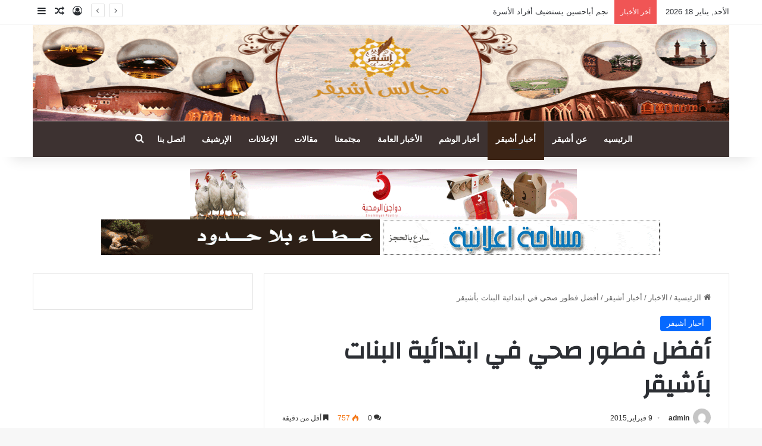

--- FILE ---
content_type: text/html; charset=UTF-8
request_url: https://www.ushayqer.com/?p=5319
body_size: 81188
content:
<!DOCTYPE html>
<html dir="rtl" lang="ar" class="" data-skin="light">
<head>
	<meta charset="UTF-8" />
	<link rel="profile" href="https://gmpg.org/xfn/11" />
	<title>أفضل فطور صحي في ابتدائية البنات بأشيقر &#8211; مجالس أشيقر</title>

<meta http-equiv='x-dns-prefetch-control' content='on'>
<link rel='dns-prefetch' href='//cdnjs.cloudflare.com' />
<link rel='dns-prefetch' href='//ajax.googleapis.com' />
<link rel='dns-prefetch' href='//fonts.googleapis.com' />
<link rel='dns-prefetch' href='//fonts.gstatic.com' />
<link rel='dns-prefetch' href='//s.gravatar.com' />
<link rel='dns-prefetch' href='//www.google-analytics.com' />
<link rel='preload' as='script' href='https://ajax.googleapis.com/ajax/libs/webfont/1/webfont.js'>
<meta name='robots' content='max-image-preview:large' />
<link rel="alternate" type="application/rss+xml" title="مجالس أشيقر &laquo; الخلاصة" href="https://www.ushayqer.com/?feed=rss2" />
<link rel="alternate" type="application/rss+xml" title="مجالس أشيقر &laquo; خلاصة التعليقات" href="https://www.ushayqer.com/?feed=comments-rss2" />
<link rel="alternate" type="application/rss+xml" title="مجالس أشيقر &laquo; أفضل فطور صحي في ابتدائية البنات بأشيقر خلاصة التعليقات" href="https://www.ushayqer.com/?feed=rss2&#038;p=5319" />

		<style type="text/css">
			:root{				
			--tie-preset-gradient-1: linear-gradient(135deg, rgba(6, 147, 227, 1) 0%, rgb(155, 81, 224) 100%);
			--tie-preset-gradient-2: linear-gradient(135deg, rgb(122, 220, 180) 0%, rgb(0, 208, 130) 100%);
			--tie-preset-gradient-3: linear-gradient(135deg, rgba(252, 185, 0, 1) 0%, rgba(255, 105, 0, 1) 100%);
			--tie-preset-gradient-4: linear-gradient(135deg, rgba(255, 105, 0, 1) 0%, rgb(207, 46, 46) 100%);
			--tie-preset-gradient-5: linear-gradient(135deg, rgb(238, 238, 238) 0%, rgb(169, 184, 195) 100%);
			--tie-preset-gradient-6: linear-gradient(135deg, rgb(74, 234, 220) 0%, rgb(151, 120, 209) 20%, rgb(207, 42, 186) 40%, rgb(238, 44, 130) 60%, rgb(251, 105, 98) 80%, rgb(254, 248, 76) 100%);
			--tie-preset-gradient-7: linear-gradient(135deg, rgb(255, 206, 236) 0%, rgb(152, 150, 240) 100%);
			--tie-preset-gradient-8: linear-gradient(135deg, rgb(254, 205, 165) 0%, rgb(254, 45, 45) 50%, rgb(107, 0, 62) 100%);
			--tie-preset-gradient-9: linear-gradient(135deg, rgb(255, 203, 112) 0%, rgb(199, 81, 192) 50%, rgb(65, 88, 208) 100%);
			--tie-preset-gradient-10: linear-gradient(135deg, rgb(255, 245, 203) 0%, rgb(182, 227, 212) 50%, rgb(51, 167, 181) 100%);
			--tie-preset-gradient-11: linear-gradient(135deg, rgb(202, 248, 128) 0%, rgb(113, 206, 126) 100%);
			--tie-preset-gradient-12: linear-gradient(135deg, rgb(2, 3, 129) 0%, rgb(40, 116, 252) 100%);
			--tie-preset-gradient-13: linear-gradient(135deg, #4D34FA, #ad34fa);
			--tie-preset-gradient-14: linear-gradient(135deg, #0057FF, #31B5FF);
			--tie-preset-gradient-15: linear-gradient(135deg, #FF007A, #FF81BD);
			--tie-preset-gradient-16: linear-gradient(135deg, #14111E, #4B4462);
			--tie-preset-gradient-17: linear-gradient(135deg, #F32758, #FFC581);

			
					--main-nav-background: #1f2024;
					--main-nav-secondry-background: rgba(0,0,0,0.2);
					--main-nav-primary-color: #0088ff;
					--main-nav-contrast-primary-color: #FFFFFF;
					--main-nav-text-color: #FFFFFF;
					--main-nav-secondry-text-color: rgba(225,255,255,0.5);
					--main-nav-main-border-color: rgba(255,255,255,0.07);
					--main-nav-secondry-border-color: rgba(255,255,255,0.04);
				
			}
		</style>
	<link rel="alternate" title="oEmbed (JSON)" type="application/json+oembed" href="https://www.ushayqer.com/index.php?rest_route=%2Foembed%2F1.0%2Fembed&#038;url=https%3A%2F%2Fwww.ushayqer.com%2F%3Fp%3D5319" />
<link rel="alternate" title="oEmbed (XML)" type="text/xml+oembed" href="https://www.ushayqer.com/index.php?rest_route=%2Foembed%2F1.0%2Fembed&#038;url=https%3A%2F%2Fwww.ushayqer.com%2F%3Fp%3D5319&#038;format=xml" />
<meta name="viewport" content="width=device-width, initial-scale=1.0" /><style id='wp-img-auto-sizes-contain-inline-css' type='text/css'>
img:is([sizes=auto i],[sizes^="auto," i]){contain-intrinsic-size:3000px 1500px}
/*# sourceURL=wp-img-auto-sizes-contain-inline-css */
</style>
<style id='wp-emoji-styles-inline-css' type='text/css'>

	img.wp-smiley, img.emoji {
		display: inline !important;
		border: none !important;
		box-shadow: none !important;
		height: 1em !important;
		width: 1em !important;
		margin: 0 0.07em !important;
		vertical-align: -0.1em !important;
		background: none !important;
		padding: 0 !important;
	}
/*# sourceURL=wp-emoji-styles-inline-css */
</style>
<link rel='stylesheet' id='taqyeem-buttons-style-css' href='https://www.ushayqer.com/wp-content/plugins/taqyeem-buttons/assets/style.css?ver=6.9' type='text/css' media='all' />
<link rel='stylesheet' id='wmvp-style-videos-list-css' href='https://www.ushayqer.com/wp-content/plugins/wm-video-playlists/assets/css/style.css?ver=1.0.2' type='text/css' media='all' />
<link rel='stylesheet' id='tie-css-base-css' href='https://www.ushayqer.com/wp-content/themes/jannah/assets/css/base.min.css?ver=7.6.2' type='text/css' media='all' />
<link rel='stylesheet' id='tie-css-styles-css' href='https://www.ushayqer.com/wp-content/themes/jannah/assets/css/style.min.css?ver=7.6.2' type='text/css' media='all' />
<link rel='stylesheet' id='tie-css-widgets-css' href='https://www.ushayqer.com/wp-content/themes/jannah/assets/css/widgets.min.css?ver=7.6.2' type='text/css' media='all' />
<link rel='stylesheet' id='tie-css-helpers-css' href='https://www.ushayqer.com/wp-content/themes/jannah/assets/css/helpers.min.css?ver=7.6.2' type='text/css' media='all' />
<link rel='stylesheet' id='tie-fontawesome5-css' href='https://www.ushayqer.com/wp-content/themes/jannah/assets/css/fontawesome.css?ver=7.6.2' type='text/css' media='all' />
<link rel='stylesheet' id='tie-css-ilightbox-css' href='https://www.ushayqer.com/wp-content/themes/jannah/assets/ilightbox/dark-skin/skin.css?ver=7.6.2' type='text/css' media='all' />
<link rel='stylesheet' id='tie-css-shortcodes-css' href='https://www.ushayqer.com/wp-content/themes/jannah/assets/css/plugins/shortcodes.min.css?ver=7.6.2' type='text/css' media='all' />
<link rel='stylesheet' id='tie-css-single-css' href='https://www.ushayqer.com/wp-content/themes/jannah/assets/css/single.min.css?ver=7.6.2' type='text/css' media='all' />
<link rel='stylesheet' id='tie-css-print-css' href='https://www.ushayqer.com/wp-content/themes/jannah/assets/css/print.css?ver=7.6.2' type='text/css' media='print' />
<link rel='stylesheet' id='taqyeem-styles-css' href='https://www.ushayqer.com/wp-content/themes/jannah/assets/css/plugins/taqyeem.min.css?ver=7.6.2' type='text/css' media='all' />
<link rel='stylesheet' id='tie-theme-rtl-css-css' href='https://www.ushayqer.com/wp-content/themes/jannah/rtl.css?ver=6.9' type='text/css' media='all' />
<link rel='stylesheet' id='tie-theme-child-css-css' href='https://www.ushayqer.com/wp-content/themes/jannah-child/style.css?ver=6.9' type='text/css' media='all' />
<style id='tie-theme-child-css-inline-css' type='text/css'>
.wf-active .logo-text,.wf-active h1,.wf-active h2,.wf-active h3,.wf-active h4,.wf-active h5,.wf-active h6,.wf-active .the-subtitle{font-family: 'Changa';}#tie-wrapper .mag-box.big-post-left-box li:not(:first-child) .post-title,#tie-wrapper .mag-box.big-post-top-box li:not(:first-child) .post-title,#tie-wrapper .mag-box.half-box li:not(:first-child) .post-title,#tie-wrapper .mag-box.big-thumb-left-box li:not(:first-child) .post-title,#tie-wrapper .mag-box.scrolling-box .slide .post-title,#tie-wrapper .mag-box.miscellaneous-box li:not(:first-child) .post-title{font-weight: 500;}#header-notification-bar{background: var( --tie-preset-gradient-13 );}#header-notification-bar{--tie-buttons-color: #FFFFFF;--tie-buttons-border-color: #FFFFFF;--tie-buttons-hover-color: #e1e1e1;--tie-buttons-hover-text: #000000;}#header-notification-bar{--tie-buttons-text: #000000;}#main-nav .main-menu-wrapper,#main-nav .menu-sub-content,#main-nav .comp-sub-menu,#main-nav ul.cats-vertical li a.is-active,#main-nav ul.cats-vertical li a:hover,#autocomplete-suggestions.search-in-main-nav{background-color: #3d3231;}#main-nav{border-width: 0;}#theme-header #main-nav:not(.fixed-nav){bottom: 0;}#main-nav .icon-basecloud-bg:after{color: #3d3231;}#autocomplete-suggestions.search-in-main-nav{border-color: rgba(255,255,255,0.07);}.main-nav-boxed #main-nav .main-menu-wrapper{border-width: 0;}.main-nav,.search-in-main-nav{--main-nav-primary-color: #3c2415;--tie-buttons-color: #3c2415;--tie-buttons-border-color: #3c2415;--tie-buttons-text: #FFFFFF;--tie-buttons-hover-color: #1e0600;}#main-nav .mega-links-head:after,#main-nav .cats-horizontal a.is-active,#main-nav .cats-horizontal a:hover,#main-nav .spinner > div{background-color: #3c2415;}#main-nav .menu ul li:hover > a,#main-nav .menu ul li.current-menu-item:not(.mega-link-column) > a,#main-nav .components a:hover,#main-nav .components > li:hover > a,#main-nav #search-submit:hover,#main-nav .cats-vertical a.is-active,#main-nav .cats-vertical a:hover,#main-nav .mega-menu .post-meta a:hover,#main-nav .mega-menu .post-box-title a:hover,#autocomplete-suggestions.search-in-main-nav a:hover,#main-nav .spinner-circle:after{color: #3c2415;}#main-nav .menu > li.tie-current-menu > a,#main-nav .menu > li:hover > a,.theme-header #main-nav .mega-menu .cats-horizontal a.is-active,.theme-header #main-nav .mega-menu .cats-horizontal a:hover{color: #FFFFFF;}#main-nav .menu > li.tie-current-menu > a:before,#main-nav .menu > li:hover > a:before{border-top-color: #FFFFFF;}a#go-to-top{background-color: #3c2415;}@media (max-width: 991px){.side-aside.normal-side{background: #3d3231;background: -webkit-linear-gradient(135deg,#3d3231,#3d3231 );background: -moz-linear-gradient(135deg,#3d3231,#3d3231 );background: -o-linear-gradient(135deg,#3d3231,#3d3231 );background: linear-gradient(135deg,#3d3231,#3d3231 );}}.tie-insta-header {margin-bottom: 15px;}.tie-insta-avatar a {width: 70px;height: 70px;display: block;position: relative;float: left;margin-right: 15px;margin-bottom: 15px;}.tie-insta-avatar a:before {content: "";position: absolute;width: calc(100% + 6px);height: calc(100% + 6px);left: -3px;top: -3px;border-radius: 50%;background: #d6249f;background: radial-gradient(circle at 30% 107%,#fdf497 0%,#fdf497 5%,#fd5949 45%,#d6249f 60%,#285AEB 90%);}.tie-insta-avatar a:after {position: absolute;content: "";width: calc(100% + 3px);height: calc(100% + 3px);left: -2px;top: -2px;border-radius: 50%;background: #fff;}.dark-skin .tie-insta-avatar a:after {background: #27292d;}.tie-insta-avatar img {border-radius: 50%;position: relative;z-index: 2;transition: all 0.25s;}.tie-insta-avatar img:hover {box-shadow: 0px 0px 15px 0 #6b54c6;}.tie-insta-info {font-size: 1.3em;font-weight: bold;margin-bottom: 5px;}
/*# sourceURL=tie-theme-child-css-inline-css */
</style>
<script type="text/javascript" src="https://www.ushayqer.com/wp-includes/js/jquery/jquery.min.js?ver=3.7.1" id="jquery-core-js"></script>
<script type="text/javascript" src="https://www.ushayqer.com/wp-includes/js/jquery/jquery-migrate.min.js?ver=3.4.1" id="jquery-migrate-js"></script>
<link rel="https://api.w.org/" href="https://www.ushayqer.com/index.php?rest_route=/" /><link rel="alternate" title="JSON" type="application/json" href="https://www.ushayqer.com/index.php?rest_route=/wp/v2/posts/5319" /><link rel="EditURI" type="application/rsd+xml" title="RSD" href="https://www.ushayqer.com/xmlrpc.php?rsd" />
<meta name="generator" content="WordPress 6.9" />
<link rel="canonical" href="https://www.ushayqer.com/?p=5319" />
<link rel='shortlink' href='https://www.ushayqer.com/?p=5319' />
<script type='text/javascript'>
/* <![CDATA[ */
var taqyeem = {"ajaxurl":"https://www.ushayqer.com/wp-admin/admin-ajax.php" , "your_rating":"تقييمك:"};
/* ]]> */
</script>

<style>html:not(.dark-skin) .light-skin{--wmvp-playlist-head-bg: var(--brand-color);--wmvp-playlist-head-color: var(--bright-color);--wmvp-current-video-bg: #f2f4f5;--wmvp-current-video-color: #000;--wmvp-playlist-bg: #fff;--wmvp-playlist-color: #000;--wmvp-playlist-outer-border: 1px solid rgba(0,0,0,0.07);--wmvp-playlist-inner-border-color: rgba(0,0,0,0.07);}</style><style>.dark-skin{--wmvp-playlist-head-bg: #131416;--wmvp-playlist-head-color: #fff;--wmvp-current-video-bg: #24262a;--wmvp-current-video-color: #fff;--wmvp-playlist-bg: #1a1b1f;--wmvp-playlist-color: #fff;--wmvp-playlist-outer-border: 1px solid rgba(0,0,0,0.07);--wmvp-playlist-inner-border-color: rgba(255,255,255,0.05);}</style><meta http-equiv="X-UA-Compatible" content="IE=edge">
<link rel="icon" href="https://www.ushayqer.com/wp-content/uploads/2023/04/cropped-1_17-1-32x32.png" sizes="32x32" />
<link rel="icon" href="https://www.ushayqer.com/wp-content/uploads/2023/04/cropped-1_17-1-192x192.png" sizes="192x192" />
<link rel="apple-touch-icon" href="https://www.ushayqer.com/wp-content/uploads/2023/04/cropped-1_17-1-180x180.png" />
<meta name="msapplication-TileImage" content="https://www.ushayqer.com/wp-content/uploads/2023/04/cropped-1_17-1-270x270.png" />
<style id='global-styles-inline-css' type='text/css'>
:root{--wp--preset--aspect-ratio--square: 1;--wp--preset--aspect-ratio--4-3: 4/3;--wp--preset--aspect-ratio--3-4: 3/4;--wp--preset--aspect-ratio--3-2: 3/2;--wp--preset--aspect-ratio--2-3: 2/3;--wp--preset--aspect-ratio--16-9: 16/9;--wp--preset--aspect-ratio--9-16: 9/16;--wp--preset--color--black: #000000;--wp--preset--color--cyan-bluish-gray: #abb8c3;--wp--preset--color--white: #ffffff;--wp--preset--color--pale-pink: #f78da7;--wp--preset--color--vivid-red: #cf2e2e;--wp--preset--color--luminous-vivid-orange: #ff6900;--wp--preset--color--luminous-vivid-amber: #fcb900;--wp--preset--color--light-green-cyan: #7bdcb5;--wp--preset--color--vivid-green-cyan: #00d084;--wp--preset--color--pale-cyan-blue: #8ed1fc;--wp--preset--color--vivid-cyan-blue: #0693e3;--wp--preset--color--vivid-purple: #9b51e0;--wp--preset--color--global-color: #0088ff;--wp--preset--gradient--vivid-cyan-blue-to-vivid-purple: linear-gradient(135deg,rgb(6,147,227) 0%,rgb(155,81,224) 100%);--wp--preset--gradient--light-green-cyan-to-vivid-green-cyan: linear-gradient(135deg,rgb(122,220,180) 0%,rgb(0,208,130) 100%);--wp--preset--gradient--luminous-vivid-amber-to-luminous-vivid-orange: linear-gradient(135deg,rgb(252,185,0) 0%,rgb(255,105,0) 100%);--wp--preset--gradient--luminous-vivid-orange-to-vivid-red: linear-gradient(135deg,rgb(255,105,0) 0%,rgb(207,46,46) 100%);--wp--preset--gradient--very-light-gray-to-cyan-bluish-gray: linear-gradient(135deg,rgb(238,238,238) 0%,rgb(169,184,195) 100%);--wp--preset--gradient--cool-to-warm-spectrum: linear-gradient(135deg,rgb(74,234,220) 0%,rgb(151,120,209) 20%,rgb(207,42,186) 40%,rgb(238,44,130) 60%,rgb(251,105,98) 80%,rgb(254,248,76) 100%);--wp--preset--gradient--blush-light-purple: linear-gradient(135deg,rgb(255,206,236) 0%,rgb(152,150,240) 100%);--wp--preset--gradient--blush-bordeaux: linear-gradient(135deg,rgb(254,205,165) 0%,rgb(254,45,45) 50%,rgb(107,0,62) 100%);--wp--preset--gradient--luminous-dusk: linear-gradient(135deg,rgb(255,203,112) 0%,rgb(199,81,192) 50%,rgb(65,88,208) 100%);--wp--preset--gradient--pale-ocean: linear-gradient(135deg,rgb(255,245,203) 0%,rgb(182,227,212) 50%,rgb(51,167,181) 100%);--wp--preset--gradient--electric-grass: linear-gradient(135deg,rgb(202,248,128) 0%,rgb(113,206,126) 100%);--wp--preset--gradient--midnight: linear-gradient(135deg,rgb(2,3,129) 0%,rgb(40,116,252) 100%);--wp--preset--font-size--small: 13px;--wp--preset--font-size--medium: 20px;--wp--preset--font-size--large: 36px;--wp--preset--font-size--x-large: 42px;--wp--preset--spacing--20: 0.44rem;--wp--preset--spacing--30: 0.67rem;--wp--preset--spacing--40: 1rem;--wp--preset--spacing--50: 1.5rem;--wp--preset--spacing--60: 2.25rem;--wp--preset--spacing--70: 3.38rem;--wp--preset--spacing--80: 5.06rem;--wp--preset--shadow--natural: 6px 6px 9px rgba(0, 0, 0, 0.2);--wp--preset--shadow--deep: 12px 12px 50px rgba(0, 0, 0, 0.4);--wp--preset--shadow--sharp: 6px 6px 0px rgba(0, 0, 0, 0.2);--wp--preset--shadow--outlined: 6px 6px 0px -3px rgb(255, 255, 255), 6px 6px rgb(0, 0, 0);--wp--preset--shadow--crisp: 6px 6px 0px rgb(0, 0, 0);}:where(.is-layout-flex){gap: 0.5em;}:where(.is-layout-grid){gap: 0.5em;}body .is-layout-flex{display: flex;}.is-layout-flex{flex-wrap: wrap;align-items: center;}.is-layout-flex > :is(*, div){margin: 0;}body .is-layout-grid{display: grid;}.is-layout-grid > :is(*, div){margin: 0;}:where(.wp-block-columns.is-layout-flex){gap: 2em;}:where(.wp-block-columns.is-layout-grid){gap: 2em;}:where(.wp-block-post-template.is-layout-flex){gap: 1.25em;}:where(.wp-block-post-template.is-layout-grid){gap: 1.25em;}.has-black-color{color: var(--wp--preset--color--black) !important;}.has-cyan-bluish-gray-color{color: var(--wp--preset--color--cyan-bluish-gray) !important;}.has-white-color{color: var(--wp--preset--color--white) !important;}.has-pale-pink-color{color: var(--wp--preset--color--pale-pink) !important;}.has-vivid-red-color{color: var(--wp--preset--color--vivid-red) !important;}.has-luminous-vivid-orange-color{color: var(--wp--preset--color--luminous-vivid-orange) !important;}.has-luminous-vivid-amber-color{color: var(--wp--preset--color--luminous-vivid-amber) !important;}.has-light-green-cyan-color{color: var(--wp--preset--color--light-green-cyan) !important;}.has-vivid-green-cyan-color{color: var(--wp--preset--color--vivid-green-cyan) !important;}.has-pale-cyan-blue-color{color: var(--wp--preset--color--pale-cyan-blue) !important;}.has-vivid-cyan-blue-color{color: var(--wp--preset--color--vivid-cyan-blue) !important;}.has-vivid-purple-color{color: var(--wp--preset--color--vivid-purple) !important;}.has-black-background-color{background-color: var(--wp--preset--color--black) !important;}.has-cyan-bluish-gray-background-color{background-color: var(--wp--preset--color--cyan-bluish-gray) !important;}.has-white-background-color{background-color: var(--wp--preset--color--white) !important;}.has-pale-pink-background-color{background-color: var(--wp--preset--color--pale-pink) !important;}.has-vivid-red-background-color{background-color: var(--wp--preset--color--vivid-red) !important;}.has-luminous-vivid-orange-background-color{background-color: var(--wp--preset--color--luminous-vivid-orange) !important;}.has-luminous-vivid-amber-background-color{background-color: var(--wp--preset--color--luminous-vivid-amber) !important;}.has-light-green-cyan-background-color{background-color: var(--wp--preset--color--light-green-cyan) !important;}.has-vivid-green-cyan-background-color{background-color: var(--wp--preset--color--vivid-green-cyan) !important;}.has-pale-cyan-blue-background-color{background-color: var(--wp--preset--color--pale-cyan-blue) !important;}.has-vivid-cyan-blue-background-color{background-color: var(--wp--preset--color--vivid-cyan-blue) !important;}.has-vivid-purple-background-color{background-color: var(--wp--preset--color--vivid-purple) !important;}.has-black-border-color{border-color: var(--wp--preset--color--black) !important;}.has-cyan-bluish-gray-border-color{border-color: var(--wp--preset--color--cyan-bluish-gray) !important;}.has-white-border-color{border-color: var(--wp--preset--color--white) !important;}.has-pale-pink-border-color{border-color: var(--wp--preset--color--pale-pink) !important;}.has-vivid-red-border-color{border-color: var(--wp--preset--color--vivid-red) !important;}.has-luminous-vivid-orange-border-color{border-color: var(--wp--preset--color--luminous-vivid-orange) !important;}.has-luminous-vivid-amber-border-color{border-color: var(--wp--preset--color--luminous-vivid-amber) !important;}.has-light-green-cyan-border-color{border-color: var(--wp--preset--color--light-green-cyan) !important;}.has-vivid-green-cyan-border-color{border-color: var(--wp--preset--color--vivid-green-cyan) !important;}.has-pale-cyan-blue-border-color{border-color: var(--wp--preset--color--pale-cyan-blue) !important;}.has-vivid-cyan-blue-border-color{border-color: var(--wp--preset--color--vivid-cyan-blue) !important;}.has-vivid-purple-border-color{border-color: var(--wp--preset--color--vivid-purple) !important;}.has-vivid-cyan-blue-to-vivid-purple-gradient-background{background: var(--wp--preset--gradient--vivid-cyan-blue-to-vivid-purple) !important;}.has-light-green-cyan-to-vivid-green-cyan-gradient-background{background: var(--wp--preset--gradient--light-green-cyan-to-vivid-green-cyan) !important;}.has-luminous-vivid-amber-to-luminous-vivid-orange-gradient-background{background: var(--wp--preset--gradient--luminous-vivid-amber-to-luminous-vivid-orange) !important;}.has-luminous-vivid-orange-to-vivid-red-gradient-background{background: var(--wp--preset--gradient--luminous-vivid-orange-to-vivid-red) !important;}.has-very-light-gray-to-cyan-bluish-gray-gradient-background{background: var(--wp--preset--gradient--very-light-gray-to-cyan-bluish-gray) !important;}.has-cool-to-warm-spectrum-gradient-background{background: var(--wp--preset--gradient--cool-to-warm-spectrum) !important;}.has-blush-light-purple-gradient-background{background: var(--wp--preset--gradient--blush-light-purple) !important;}.has-blush-bordeaux-gradient-background{background: var(--wp--preset--gradient--blush-bordeaux) !important;}.has-luminous-dusk-gradient-background{background: var(--wp--preset--gradient--luminous-dusk) !important;}.has-pale-ocean-gradient-background{background: var(--wp--preset--gradient--pale-ocean) !important;}.has-electric-grass-gradient-background{background: var(--wp--preset--gradient--electric-grass) !important;}.has-midnight-gradient-background{background: var(--wp--preset--gradient--midnight) !important;}.has-small-font-size{font-size: var(--wp--preset--font-size--small) !important;}.has-medium-font-size{font-size: var(--wp--preset--font-size--medium) !important;}.has-large-font-size{font-size: var(--wp--preset--font-size--large) !important;}.has-x-large-font-size{font-size: var(--wp--preset--font-size--x-large) !important;}
/*# sourceURL=global-styles-inline-css */
</style>
</head>

<body id="tie-body" class="rtl wp-singular post-template-default single single-post postid-5319 single-format-standard wp-theme-jannah wp-child-theme-jannah-child tie-no-js wrapper-has-shadow block-head-4 block-head-5 magazine1 is-thumb-overlay-disabled is-desktop is-header-layout-2 has-header-below-ad sidebar-left has-sidebar post-layout-1 narrow-title-narrow-media has-mobile-share">



<div class="background-overlay">

	<div id="tie-container" class="site tie-container">

		
		<div id="tie-wrapper">
			
<header id="theme-header" class="theme-header header-layout-2 main-nav-dark main-nav-default-dark main-nav-below main-nav-boxed no-stream-item top-nav-active top-nav-light top-nav-default-light top-nav-above has-shadow has-full-width-logo mobile-components-row mobile-header-default">
	
<nav id="top-nav"  class="has-date-breaking-components top-nav header-nav has-breaking-news" aria-label="الشريط العلوي">
	<div class="container">
		<div class="topbar-wrapper">

			
					<div class="topbar-today-date">
						الأحد, يناير 18 2026					</div>
					
			<div class="tie-alignleft">
				
<div class="breaking controls-is-active">

	<span class="breaking-title">
		<span class="tie-icon-bolt breaking-icon" aria-hidden="true"></span>
		<span class="breaking-title-text">آخر الأخبار</span>
	</span>

	<ul id="breaking-news-in-header" class="breaking-news" data-type="reveal" data-arrows="true">

		
							<li class="news-item">
								<a href="https://www.ushayqer.com/?p=39230">نجم أباحسين يستضيف أفراد الأسرة</a>
							</li>

							
							<li class="news-item">
								<a href="https://www.ushayqer.com/?p=39165">بنسخته الحادي عشر . ربيع أشيقر ينطلق بحضور رئيس المركز والرعاة والأعيان وأهالي أشيقر</a>
							</li>

							
							<li class="news-item">
								<a href="https://www.ushayqer.com/?p=39146">ربيع أشيقر والاقبال الكبير من المشاركين</a>
							</li>

							
							<li class="news-item">
								<a href="https://www.ushayqer.com/?p=39124">أسرة آل عبداللطيف تعقد لقائها السنوي الرابع والعشرون</a>
							</li>

							
							<li class="news-item">
								<a href="https://www.ushayqer.com/?p=39089">جمعية التنمية تنفذ البرنامج البيئي الرابع عشر</a>
							</li>

							
							<li class="news-item">
								<a href="https://www.ushayqer.com/?p=39070">احتفال الروضة الأولى بأشيقر باليوم الوطني 95</a>
							</li>

							
							<li class="news-item">
								<a href="https://www.ushayqer.com/?p=38927">أشيقر تحتفل باليوم الوطني السعودي ال 95</a>
							</li>

							
							<li class="news-item">
								<a href="https://www.ushayqer.com/?p=38896">ابتدائية أشيقر تحتفل باليوم الوطني السعودي ال95</a>
							</li>

							
							<li class="news-item">
								<a href="https://www.ushayqer.com/?p=38879">جمعية أشيقر الخيرية تُوزع الكسوة والحقيبة المدرسية</a>
							</li>

							
							<li class="news-item">
								<a href="https://www.ushayqer.com/?p=38863">أسبوعي التمهيدي في الروضة الأولى بأشيقر للعام 1447</a>
							</li>

							
	</ul>
</div><!-- #breaking /-->
			</div><!-- .tie-alignleft /-->

			<div class="tie-alignright">
				<ul class="components">
	
		<li class=" popup-login-icon menu-item custom-menu-link">
			<a href="#" class="lgoin-btn tie-popup-trigger">
				<span class="tie-icon-author" aria-hidden="true"></span>
				<span class="screen-reader-text">تسجيل الدخول</span>			</a>
		</li>

				<li class="random-post-icon menu-item custom-menu-link">
		<a href="/?p=5319&#038;random-post=1" class="random-post" title="مقال عشوائي" rel="nofollow">
			<span class="tie-icon-random" aria-hidden="true"></span>
			<span class="screen-reader-text">مقال عشوائي</span>
		</a>
	</li>
		<li class="side-aside-nav-icon menu-item custom-menu-link">
		<a href="#">
			<span class="tie-icon-navicon" aria-hidden="true"></span>
			<span class="screen-reader-text">إضافة عمود جانبي</span>
		</a>
	</li>
	</ul><!-- Components -->			</div><!-- .tie-alignright /-->

		</div><!-- .topbar-wrapper /-->
	</div><!-- .container /-->
</nav><!-- #top-nav /-->

<div class="container header-container">
	<div class="tie-row logo-row">

		
		<div class="logo-wrapper">
			<div class="tie-col-md-4 logo-container clearfix">
				<div id="mobile-header-components-area_1" class="mobile-header-components"><ul class="components"><li class="mobile-component_menu custom-menu-link"><a href="#" id="mobile-menu-icon" class=""><span class="tie-mobile-menu-icon nav-icon is-layout-1"></span><span class="screen-reader-text">القائمة</span></a></li></ul></div>
		<div id="logo" class="image-logo" style="margin-top: 1px; margin-bottom: 1px;">

			
			<a title="مجالس أشيقر" href="https://www.ushayqer.com/">
				
				<picture class="tie-logo-default tie-logo-picture">
					<source class="tie-logo-source-default tie-logo-source" srcset="https://www.ushayqer.com/wp-content/uploads/2023/04/1_17-1.png" media="(max-width:991px)">
					<source class="tie-logo-source-default tie-logo-source" srcset="https://www.ushayqer.com/wp-content/uploads/2020/08/1_17-1.png">
					<img class="tie-logo-img-default tie-logo-img" src="https://www.ushayqer.com/wp-content/uploads/2020/08/1_17-1.png" alt="مجالس أشيقر" width="1500" height="207" />
				</picture>
						</a>

			
		</div><!-- #logo /-->

					</div><!-- .tie-col /-->
		</div><!-- .logo-wrapper /-->

		
	</div><!-- .tie-row /-->
</div><!-- .container /-->

<div class="main-nav-wrapper">
	<nav id="main-nav" data-skin="search-in-main-nav" class="main-nav header-nav live-search-parent menu-style-default menu-style-solid-bg"  aria-label="القائمة الرئيسية">
		<div class="container">

			<div class="main-menu-wrapper">

				
				<div id="menu-components-wrap">

					
					<div class="main-menu main-menu-wrap">
						<div id="main-nav-menu" class="main-menu header-menu"><ul id="menu-%d8%b5%d9%81%d8%ad%d8%a7%d8%aa-%d8%a7%d9%84%d9%85%d9%88%d9%82%d8%b9" class="menu"><li id="menu-item-490" class="home menu-item menu-item-type-custom menu-item-object-custom menu-item-490"><a href="http://www.ushayqer.com/index.php">الرئيسيه</a></li>
<li id="menu-item-483" class="menu-item menu-item-type-custom menu-item-object-custom menu-item-483"><a href="http://www.ushayqer.com/?page_id=35">عن أشيقر</a></li>
<li id="menu-item-481" class="menu-item menu-item-type-taxonomy menu-item-object-category current-post-ancestor current-menu-parent current-post-parent menu-item-481 tie-current-menu"><a href="https://www.ushayqer.com/?cat=3">أخبار أشيقر</a></li>
<li id="menu-item-10550" class="menu-item menu-item-type-taxonomy menu-item-object-category menu-item-10550"><a href="https://www.ushayqer.com/?cat=41">أخبار الوشم</a></li>
<li id="menu-item-482" class="menu-item menu-item-type-taxonomy menu-item-object-category menu-item-482"><a href="https://www.ushayqer.com/?cat=4">الأخبار العامة</a></li>
<li id="menu-item-29318" class="menu-item menu-item-type-taxonomy menu-item-object-category menu-item-29318"><a href="https://www.ushayqer.com/?cat=25">مجتمعنا</a></li>
<li id="menu-item-29284" class="menu-item menu-item-type-taxonomy menu-item-object-category menu-item-29284"><a href="https://www.ushayqer.com/?cat=31">مقالات</a></li>
<li id="menu-item-29214" class="menu-item menu-item-type-taxonomy menu-item-object-category menu-item-29214"><a href="https://www.ushayqer.com/?cat=58">الإعلانات</a></li>
<li id="menu-item-485" class="menu-item menu-item-type-custom menu-item-object-custom menu-item-485"><a href="http://www.ushayqer.com/vb">الإرشيف</a></li>
<li id="menu-item-491" class="menu-item menu-item-type-custom menu-item-object-custom menu-item-491"><a href="http://www.ushayqer.com/?page_id=28">اتصل بنا</a></li>
</ul></div>					</div><!-- .main-menu /-->

					<ul class="components">			<li class="search-compact-icon menu-item custom-menu-link">
				<a href="#" class="tie-search-trigger">
					<span class="tie-icon-search tie-search-icon" aria-hidden="true"></span>
					<span class="screen-reader-text">بحث عن</span>
				</a>
			</li>
			</ul><!-- Components -->
				</div><!-- #menu-components-wrap /-->
			</div><!-- .main-menu-wrapper /-->
		</div><!-- .container /-->

			</nav><!-- #main-nav /-->
</div><!-- .main-nav-wrapper /-->

</header>

<div class="stream-item stream-item-below-header"><div class="stream-item-size" style=""><p align="center">
<a target="_new" href="https://www.ushayqer.com#"><img src="https://www.ushayqer.com/wp-content/uploads/2020/08/ezgif.com-resize.gif" alt="إضغط هنا لتنتقل" style="opacity: 1;" width="650" height="85"></a>
&nbsp;</p>
<div class="bnrx">
<div class="container">
<div class="col-md-6">
<a href="https://www.ushayqer.com">
<img src="https://www.ushayqer.com/wp-content/uploads/2019/11/a3ln.gif" width="468" height="60" border="0" />&nbsp;</a><img src="https://www.ushayqer.com/wp-content/uploads/2020/08/ezgif-7-90a8d229bb16-1.gif" alt="إضغط هنا لتنتقل" width="468" height="60" />
</div></div></div></div></div><div id="content" class="site-content container"><div id="main-content-row" class="tie-row main-content-row">

<div class="main-content tie-col-md-8 tie-col-xs-12" role="main">

	
	<article id="the-post" class="container-wrapper post-content tie-standard">

		
<header class="entry-header-outer">

	<nav id="breadcrumb"><a href="https://www.ushayqer.com/"><span class="tie-icon-home" aria-hidden="true"></span> الرئيسية</a><em class="delimiter">/</em><a href="https://www.ushayqer.com/?cat=28">الاخبار</a><em class="delimiter">/</em><a href="https://www.ushayqer.com/?cat=3">أخبار أشيقر</a><em class="delimiter">/</em><span class="current">أفضل فطور صحي في ابتدائية البنات بأشيقر</span></nav><script type="application/ld+json">{"@context":"http:\/\/schema.org","@type":"BreadcrumbList","@id":"#Breadcrumb","itemListElement":[{"@type":"ListItem","position":1,"item":{"name":"\u0627\u0644\u0631\u0626\u064a\u0633\u064a\u0629","@id":"https:\/\/www.ushayqer.com\/"}},{"@type":"ListItem","position":2,"item":{"name":"\u0627\u0644\u0627\u062e\u0628\u0627\u0631","@id":"https:\/\/www.ushayqer.com\/?cat=28"}},{"@type":"ListItem","position":3,"item":{"name":"\u0623\u062e\u0628\u0627\u0631 \u0623\u0634\u064a\u0642\u0631","@id":"https:\/\/www.ushayqer.com\/?cat=3"}}]}</script>
	<div class="entry-header">

		<span class="post-cat-wrap"><a class="post-cat tie-cat-3" href="https://www.ushayqer.com/?cat=3">أخبار أشيقر</a></span>
		<h1 class="post-title entry-title">
			أفضل فطور صحي في ابتدائية البنات بأشيقر		</h1>

		<div class="single-post-meta post-meta clearfix"><span class="author-meta single-author with-avatars"><span class="meta-item meta-author-wrapper meta-author-1">
						<span class="meta-author-avatar">
							<a href="https://www.ushayqer.com/?author=1"><img alt='صورة admin' src='https://secure.gravatar.com/avatar/55690e2424d4cd2c2060eb8fe875799df72825eaf7a0aef2278d6fabaeff030b?s=140&#038;d=mm&#038;r=g' srcset='https://secure.gravatar.com/avatar/55690e2424d4cd2c2060eb8fe875799df72825eaf7a0aef2278d6fabaeff030b?s=280&#038;d=mm&#038;r=g 2x' class='avatar avatar-140 photo' height='140' width='140' decoding='async'/></a>
						</span>
					<span class="meta-author"><a href="https://www.ushayqer.com/?author=1" class="author-name tie-icon" title="admin">admin</a></span></span></span><span class="date meta-item tie-icon">9 فبراير,2015</span><div class="tie-alignright"><span class="meta-comment tie-icon meta-item fa-before">0</span><span class="meta-views meta-item warm"><span class="tie-icon-fire" aria-hidden="true"></span> 757 </span><span class="meta-reading-time meta-item"><span class="tie-icon-bookmark" aria-hidden="true"></span> أقل من دقيقة</span> </div></div><!-- .post-meta -->	</div><!-- .entry-header /-->

	
	
</header><!-- .entry-header-outer /-->


<div  class="featured-area"><div class="featured-area-inner"><figure class="single-featured-image"><img width="353" height="470" src="https://www.ushayqer.com/wp-content/uploads/2015/02/image11.jpg" class="attachment-jannah-image-post size-jannah-image-post wp-post-image" alt="" data-main-img="1" decoding="async" fetchpriority="high" srcset="https://www.ushayqer.com/wp-content/uploads/2015/02/image11.jpg 960w, https://www.ushayqer.com/wp-content/uploads/2015/02/image11-345x460.jpg 345w, https://www.ushayqer.com/wp-content/uploads/2015/02/image11-480x640.jpg 480w, https://www.ushayqer.com/wp-content/uploads/2015/02/image11-760x1013.jpg 760w, https://www.ushayqer.com/wp-content/uploads/2015/02/image11-590x786.jpg 590w, https://www.ushayqer.com/wp-content/uploads/2015/02/image11-185x246.jpg 185w" sizes="(max-width: 353px) 100vw, 353px" /></figure></div></div>
		<div class="entry-content entry clearfix">

			
			<p style="text-align: justify;">نظراً لتزايد تناول الوجبات السريعة، ورقائق البطاطس الجاهزة، وأنواع الحلويات الملونة، والتي تشكل خطراً على صحة أبنائنا وبناتنا فقد أعدت المعلمة منى السلامة بعد دخولها وحدة الوعي الصحي فطوراً صحياً لتلميذات الصف السادس، حيث استخدم التعلم التعاوني في درس النص الارشادي، وكونت مجموعات ليتم اختيار أفضل فطور صحي، وبعد التنسيق مع مديرة المدرسة فوزية الصالح ليتم ترشيح أفضل مجموعة، تم اختيار الكل لتميز كل واحدة على حده وبهذا انتهى بمكافئة الجميع على ذلك، وإليكم الصور.</p>
<p style="text-align: justify;">المنسقة الاعلامية/ أشواق العمر.</p>
<p style="text-align: justify;"><a href="http://www.ushayqer.com/wp-content/uploads/2015/02/image7.jpg"><img decoding="async" class="alignnone size-medium wp-image-5320" src="http://www.ushayqer.com/wp-content/uploads/2015/02/image7-480x640.jpg" alt="image" width="480" height="640" srcset="https://www.ushayqer.com/wp-content/uploads/2015/02/image7-480x640.jpg 480w, https://www.ushayqer.com/wp-content/uploads/2015/02/image7-345x460.jpg 345w, https://www.ushayqer.com/wp-content/uploads/2015/02/image7-760x1013.jpg 760w, https://www.ushayqer.com/wp-content/uploads/2015/02/image7-590x786.jpg 590w, https://www.ushayqer.com/wp-content/uploads/2015/02/image7-185x246.jpg 185w, https://www.ushayqer.com/wp-content/uploads/2015/02/image7.jpg 960w" sizes="(max-width: 480px) 100vw, 480px" /></a></p>
<p style="text-align: justify;"><a href="http://www.ushayqer.com/wp-content/uploads/2015/02/image8.jpg"><img loading="lazy" decoding="async" class="alignnone size-medium wp-image-5321" src="http://www.ushayqer.com/wp-content/uploads/2015/02/image8-480x640.jpg" alt="image" width="480" height="640" srcset="https://www.ushayqer.com/wp-content/uploads/2015/02/image8-480x640.jpg 480w, https://www.ushayqer.com/wp-content/uploads/2015/02/image8-345x460.jpg 345w, https://www.ushayqer.com/wp-content/uploads/2015/02/image8-760x1013.jpg 760w, https://www.ushayqer.com/wp-content/uploads/2015/02/image8-590x786.jpg 590w, https://www.ushayqer.com/wp-content/uploads/2015/02/image8-185x246.jpg 185w, https://www.ushayqer.com/wp-content/uploads/2015/02/image8.jpg 960w" sizes="auto, (max-width: 480px) 100vw, 480px" /></a></p>
<p style="text-align: justify;"><a href="http://www.ushayqer.com/wp-content/uploads/2015/02/image9.jpg"><img loading="lazy" decoding="async" class="alignnone size-medium wp-image-5322" src="http://www.ushayqer.com/wp-content/uploads/2015/02/image9-480x640.jpg" alt="image" width="480" height="640" srcset="https://www.ushayqer.com/wp-content/uploads/2015/02/image9-480x640.jpg 480w, https://www.ushayqer.com/wp-content/uploads/2015/02/image9-345x460.jpg 345w, https://www.ushayqer.com/wp-content/uploads/2015/02/image9-760x1013.jpg 760w, https://www.ushayqer.com/wp-content/uploads/2015/02/image9-590x786.jpg 590w, https://www.ushayqer.com/wp-content/uploads/2015/02/image9-185x246.jpg 185w, https://www.ushayqer.com/wp-content/uploads/2015/02/image9.jpg 960w" sizes="auto, (max-width: 480px) 100vw, 480px" /></a></p>
<p style="text-align: justify;"><a href="http://www.ushayqer.com/wp-content/uploads/2015/02/image10.jpg"><img loading="lazy" decoding="async" class="alignnone size-medium wp-image-5323" src="http://www.ushayqer.com/wp-content/uploads/2015/02/image10-480x640.jpg" alt="image" width="480" height="640" srcset="https://www.ushayqer.com/wp-content/uploads/2015/02/image10-480x640.jpg 480w, https://www.ushayqer.com/wp-content/uploads/2015/02/image10-345x460.jpg 345w, https://www.ushayqer.com/wp-content/uploads/2015/02/image10-760x1013.jpg 760w, https://www.ushayqer.com/wp-content/uploads/2015/02/image10-590x786.jpg 590w, https://www.ushayqer.com/wp-content/uploads/2015/02/image10-185x246.jpg 185w, https://www.ushayqer.com/wp-content/uploads/2015/02/image10.jpg 960w" sizes="auto, (max-width: 480px) 100vw, 480px" /></a></p>
<p style="text-align: justify;"><a href="http://www.ushayqer.com/wp-content/uploads/2015/02/image11.jpg"><img loading="lazy" decoding="async" class="alignnone size-medium wp-image-5324" src="http://www.ushayqer.com/wp-content/uploads/2015/02/image11-480x640.jpg" alt="image" width="480" height="640" srcset="https://www.ushayqer.com/wp-content/uploads/2015/02/image11-480x640.jpg 480w, https://www.ushayqer.com/wp-content/uploads/2015/02/image11-345x460.jpg 345w, https://www.ushayqer.com/wp-content/uploads/2015/02/image11-760x1013.jpg 760w, https://www.ushayqer.com/wp-content/uploads/2015/02/image11-590x786.jpg 590w, https://www.ushayqer.com/wp-content/uploads/2015/02/image11-185x246.jpg 185w, https://www.ushayqer.com/wp-content/uploads/2015/02/image11.jpg 960w" sizes="auto, (max-width: 480px) 100vw, 480px" /></a></p>
<p style="text-align: justify;"><a href="http://www.ushayqer.com/wp-content/uploads/2015/02/image12.jpg"><img loading="lazy" decoding="async" class="alignnone size-medium wp-image-5325" src="http://www.ushayqer.com/wp-content/uploads/2015/02/image12-480x572.jpg" alt="image" width="480" height="572" srcset="https://www.ushayqer.com/wp-content/uploads/2015/02/image12-480x572.jpg 480w, https://www.ushayqer.com/wp-content/uploads/2015/02/image12-385x460.jpg 385w, https://www.ushayqer.com/wp-content/uploads/2015/02/image12-590x703.jpg 590w, https://www.ushayqer.com/wp-content/uploads/2015/02/image12-185x220.jpg 185w, https://www.ushayqer.com/wp-content/uploads/2015/02/image12.jpg 640w" sizes="auto, (max-width: 480px) 100vw, 480px" /></a></p>
<p style="text-align: justify;"><a href="http://www.ushayqer.com/wp-content/uploads/2015/02/image13.jpg"><img loading="lazy" decoding="async" class="alignnone size-medium wp-image-5326" src="http://www.ushayqer.com/wp-content/uploads/2015/02/image13-480x640.jpg" alt="image" width="480" height="640" srcset="https://www.ushayqer.com/wp-content/uploads/2015/02/image13-480x640.jpg 480w, https://www.ushayqer.com/wp-content/uploads/2015/02/image13-345x460.jpg 345w, https://www.ushayqer.com/wp-content/uploads/2015/02/image13-760x1013.jpg 760w, https://www.ushayqer.com/wp-content/uploads/2015/02/image13-590x786.jpg 590w, https://www.ushayqer.com/wp-content/uploads/2015/02/image13-185x246.jpg 185w, https://www.ushayqer.com/wp-content/uploads/2015/02/image13.jpg 960w" sizes="auto, (max-width: 480px) 100vw, 480px" /></a></p>
<p style="text-align: justify;"><a href="http://www.ushayqer.com/wp-content/uploads/2015/02/image15.jpg"><img loading="lazy" decoding="async" class="alignnone size-medium wp-image-5328" src="http://www.ushayqer.com/wp-content/uploads/2015/02/image15-480x640.jpg" alt="image" width="480" height="640" srcset="https://www.ushayqer.com/wp-content/uploads/2015/02/image15-480x640.jpg 480w, https://www.ushayqer.com/wp-content/uploads/2015/02/image15-345x460.jpg 345w, https://www.ushayqer.com/wp-content/uploads/2015/02/image15-760x1013.jpg 760w, https://www.ushayqer.com/wp-content/uploads/2015/02/image15-590x786.jpg 590w, https://www.ushayqer.com/wp-content/uploads/2015/02/image15-185x246.jpg 185w, https://www.ushayqer.com/wp-content/uploads/2015/02/image15.jpg 960w" sizes="auto, (max-width: 480px) 100vw, 480px" /></a></p>

			
		</div><!-- .entry-content /-->

				<div id="post-extra-info">
			<div class="theiaStickySidebar">
				<div class="single-post-meta post-meta clearfix"><span class="author-meta single-author with-avatars"><span class="meta-item meta-author-wrapper meta-author-1">
						<span class="meta-author-avatar">
							<a href="https://www.ushayqer.com/?author=1"><img alt='صورة admin' src='https://secure.gravatar.com/avatar/55690e2424d4cd2c2060eb8fe875799df72825eaf7a0aef2278d6fabaeff030b?s=140&#038;d=mm&#038;r=g' srcset='https://secure.gravatar.com/avatar/55690e2424d4cd2c2060eb8fe875799df72825eaf7a0aef2278d6fabaeff030b?s=280&#038;d=mm&#038;r=g 2x' class='avatar avatar-140 photo' height='140' width='140' loading='lazy' decoding='async'/></a>
						</span>
					<span class="meta-author"><a href="https://www.ushayqer.com/?author=1" class="author-name tie-icon" title="admin">admin</a></span></span></span><span class="date meta-item tie-icon">9 فبراير,2015</span><div class="tie-alignright"><span class="meta-comment tie-icon meta-item fa-before">0</span><span class="meta-views meta-item warm"><span class="tie-icon-fire" aria-hidden="true"></span> 757 </span><span class="meta-reading-time meta-item"><span class="tie-icon-bookmark" aria-hidden="true"></span> أقل من دقيقة</span> </div></div><!-- .post-meta -->
			</div>
		</div>

		<div class="clearfix"></div>
		<script id="tie-schema-json" type="application/ld+json">{"@context":"http:\/\/schema.org","@type":"Article","dateCreated":"2015-02-09T00:16:44+03:00","datePublished":"2015-02-09T00:16:44+03:00","dateModified":"2015-02-09T10:57:41+03:00","headline":"\u0623\u0641\u0636\u0644 \u0641\u0637\u0648\u0631 \u0635\u062d\u064a \u0641\u064a \u0627\u0628\u062a\u062f\u0627\u0626\u064a\u0629 \u0627\u0644\u0628\u0646\u0627\u062a \u0628\u0623\u0634\u064a\u0642\u0631","name":"\u0623\u0641\u0636\u0644 \u0641\u0637\u0648\u0631 \u0635\u062d\u064a \u0641\u064a \u0627\u0628\u062a\u062f\u0627\u0626\u064a\u0629 \u0627\u0644\u0628\u0646\u0627\u062a \u0628\u0623\u0634\u064a\u0642\u0631","keywords":[],"url":"https:\/\/www.ushayqer.com\/?p=5319","description":"\u0646\u0638\u0631\u0627\u064b \u0644\u062a\u0632\u0627\u064a\u062f \u062a\u0646\u0627\u0648\u0644 \u0627\u0644\u0648\u062c\u0628\u0627\u062a \u0627\u0644\u0633\u0631\u064a\u0639\u0629\u060c \u0648\u0631\u0642\u0627\u0626\u0642 \u0627\u0644\u0628\u0637\u0627\u0637\u0633 \u0627\u0644\u062c\u0627\u0647\u0632\u0629\u060c \u0648\u0623\u0646\u0648\u0627\u0639 \u0627\u0644\u062d\u0644\u0648\u064a\u0627\u062a \u0627\u0644\u0645\u0644\u0648\u0646\u0629\u060c \u0648\u0627\u0644\u062a\u064a \u062a\u0634\u0643\u0644 \u062e\u0637\u0631\u0627\u064b \u0639\u0644\u0649 \u0635\u062d\u0629 \u0623\u0628\u0646\u0627\u0626\u0646\u0627 \u0648\u0628\u0646\u0627\u062a\u0646\u0627 \u0641\u0642\u062f \u0623\u0639\u062f\u062a \u0627\u0644\u0645\u0639\u0644\u0645\u0629 \u0645\u0646\u0649 \u0627\u0644\u0633\u0644\u0627\u0645\u0629 \u0628\u0639\u062f \u062f\u062e\u0648\u0644\u0647\u0627 \u0648\u062d\u062f\u0629 \u0627\u0644\u0648\u0639\u064a \u0627\u0644\u0635\u062d\u064a \u0641\u0637\u0648\u0631\u0627\u064b \u0635\u062d\u064a\u0627\u064b \u0644\u062a\u0644\u0645","copyrightYear":"2015","articleSection":"\u0623\u062e\u0628\u0627\u0631 \u0623\u0634\u064a\u0642\u0631","articleBody":"\u0646\u0638\u0631\u0627\u064b \u0644\u062a\u0632\u0627\u064a\u062f \u062a\u0646\u0627\u0648\u0644 \u0627\u0644\u0648\u062c\u0628\u0627\u062a \u0627\u0644\u0633\u0631\u064a\u0639\u0629\u060c \u0648\u0631\u0642\u0627\u0626\u0642 \u0627\u0644\u0628\u0637\u0627\u0637\u0633 \u0627\u0644\u062c\u0627\u0647\u0632\u0629\u060c \u0648\u0623\u0646\u0648\u0627\u0639 \u0627\u0644\u062d\u0644\u0648\u064a\u0627\u062a \u0627\u0644\u0645\u0644\u0648\u0646\u0629\u060c \u0648\u0627\u0644\u062a\u064a \u062a\u0634\u0643\u0644 \u062e\u0637\u0631\u0627\u064b \u0639\u0644\u0649 \u0635\u062d\u0629 \u0623\u0628\u0646\u0627\u0626\u0646\u0627 \u0648\u0628\u0646\u0627\u062a\u0646\u0627 \u0641\u0642\u062f \u0623\u0639\u062f\u062a \u0627\u0644\u0645\u0639\u0644\u0645\u0629 \u0645\u0646\u0649 \u0627\u0644\u0633\u0644\u0627\u0645\u0629 \u0628\u0639\u062f \u062f\u062e\u0648\u0644\u0647\u0627 \u0648\u062d\u062f\u0629 \u0627\u0644\u0648\u0639\u064a \u0627\u0644\u0635\u062d\u064a \u0641\u0637\u0648\u0631\u0627\u064b \u0635\u062d\u064a\u0627\u064b \u0644\u062a\u0644\u0645\u064a\u0630\u0627\u062a \u0627\u0644\u0635\u0641 \u0627\u0644\u0633\u0627\u062f\u0633\u060c \u062d\u064a\u062b \u0627\u0633\u062a\u062e\u062f\u0645 \u0627\u0644\u062a\u0639\u0644\u0645 \u0627\u0644\u062a\u0639\u0627\u0648\u0646\u064a \u0641\u064a \u062f\u0631\u0633 \u0627\u0644\u0646\u0635 \u0627\u0644\u0627\u0631\u0634\u0627\u062f\u064a\u060c \u0648\u0643\u0648\u0646\u062a \u0645\u062c\u0645\u0648\u0639\u0627\u062a \u0644\u064a\u062a\u0645 \u0627\u062e\u062a\u064a\u0627\u0631 \u0623\u0641\u0636\u0644 \u0641\u0637\u0648\u0631 \u0635\u062d\u064a\u060c \u0648\u0628\u0639\u062f \u0627\u0644\u062a\u0646\u0633\u064a\u0642 \u0645\u0639 \u0645\u062f\u064a\u0631\u0629 \u0627\u0644\u0645\u062f\u0631\u0633\u0629 \u0641\u0648\u0632\u064a\u0629 \u0627\u0644\u0635\u0627\u0644\u062d \u0644\u064a\u062a\u0645 \u062a\u0631\u0634\u064a\u062d \u0623\u0641\u0636\u0644 \u0645\u062c\u0645\u0648\u0639\u0629\u060c \u062a\u0645 \u0627\u062e\u062a\u064a\u0627\u0631 \u0627\u0644\u0643\u0644 \u0644\u062a\u0645\u064a\u0632 \u0643\u0644 \u0648\u0627\u062d\u062f\u0629 \u0639\u0644\u0649 \u062d\u062f\u0647 \u0648\u0628\u0647\u0630\u0627 \u0627\u0646\u062a\u0647\u0649 \u0628\u0645\u0643\u0627\u0641\u0626\u0629 \u0627\u0644\u062c\u0645\u064a\u0639 \u0639\u0644\u0649 \u0630\u0644\u0643\u060c \u0648\u0625\u0644\u064a\u0643\u0645 \u0627\u0644\u0635\u0648\u0631.\r\n\u0627\u0644\u0645\u0646\u0633\u0642\u0629 \u0627\u0644\u0627\u0639\u0644\u0627\u0645\u064a\u0629\/ \u0623\u0634\u0648\u0627\u0642\u00a0\u0627\u0644\u0639\u0645\u0631.\r\n\r\n\r\n\r\n\r\n\r\n\r\n\r\n","publisher":{"@id":"#Publisher","@type":"Organization","name":"\u0645\u062c\u0627\u0644\u0633 \u0623\u0634\u064a\u0642\u0631","logo":{"@type":"ImageObject","url":"https:\/\/www.ushayqer.com\/wp-content\/uploads\/2020\/08\/1_17-1.png"},"sameAs":["http:\/\/twitter.com\/ushayqer","http:\/\/www.youtube.com\/user\/ushaqer","http:\/\/www.instagram.com\/ushayqer"]},"sourceOrganization":{"@id":"#Publisher"},"copyrightHolder":{"@id":"#Publisher"},"mainEntityOfPage":{"@type":"WebPage","@id":"https:\/\/www.ushayqer.com\/?p=5319","breadcrumb":{"@id":"#Breadcrumb"}},"author":{"@type":"Person","name":"admin","url":"https:\/\/www.ushayqer.com\/?author=1"},"image":{"@type":"ImageObject","url":"https:\/\/www.ushayqer.com\/wp-content\/uploads\/2015\/02\/image11.jpg","width":1200,"height":1280}}</script>

		<div id="share-buttons-bottom" class="share-buttons share-buttons-bottom">
			<div class="share-links  share-centered icons-only">
										<div class="share-title">
							<span class="tie-icon-share" aria-hidden="true"></span>
							<span> شاركها</span>
						</div>
						
				<a href="https://www.facebook.com/sharer.php?u=https://www.ushayqer.com/?p=5319" rel="external noopener nofollow" title="فيسبوك" target="_blank" class="facebook-share-btn " data-raw="https://www.facebook.com/sharer.php?u={post_link}">
					<span class="share-btn-icon tie-icon-facebook"></span> <span class="screen-reader-text">فيسبوك</span>
				</a>
				<a href="https://x.com/intent/post?text=%D8%A3%D9%81%D8%B6%D9%84%20%D9%81%D8%B7%D9%88%D8%B1%20%D8%B5%D8%AD%D9%8A%20%D9%81%D9%8A%20%D8%A7%D8%A8%D8%AA%D8%AF%D8%A7%D8%A6%D9%8A%D8%A9%20%D8%A7%D9%84%D8%A8%D9%86%D8%A7%D8%AA%20%D8%A8%D8%A3%D8%B4%D9%8A%D9%82%D8%B1&#038;url=https://www.ushayqer.com/?p=5319" rel="external noopener nofollow" title="‫X" target="_blank" class="twitter-share-btn " data-raw="https://x.com/intent/post?text={post_title}&amp;url={post_link}">
					<span class="share-btn-icon tie-icon-twitter"></span> <span class="screen-reader-text">‫X</span>
				</a>
				<a href="https://api.whatsapp.com/send?text=%D8%A3%D9%81%D8%B6%D9%84%20%D9%81%D8%B7%D9%88%D8%B1%20%D8%B5%D8%AD%D9%8A%20%D9%81%D9%8A%20%D8%A7%D8%A8%D8%AA%D8%AF%D8%A7%D8%A6%D9%8A%D8%A9%20%D8%A7%D9%84%D8%A8%D9%86%D8%A7%D8%AA%20%D8%A8%D8%A3%D8%B4%D9%8A%D9%82%D8%B1%20https://www.ushayqer.com/?p=5319" rel="external noopener nofollow" title="واتساب" target="_blank" class="whatsapp-share-btn " data-raw="https://api.whatsapp.com/send?text={post_title}%20{post_link}">
					<span class="share-btn-icon tie-icon-whatsapp"></span> <span class="screen-reader-text">واتساب</span>
				</a>
				<a href="https://telegram.me/share/url?url=https://www.ushayqer.com/?p=5319&text=%D8%A3%D9%81%D8%B6%D9%84%20%D9%81%D8%B7%D9%88%D8%B1%20%D8%B5%D8%AD%D9%8A%20%D9%81%D9%8A%20%D8%A7%D8%A8%D8%AA%D8%AF%D8%A7%D8%A6%D9%8A%D8%A9%20%D8%A7%D9%84%D8%A8%D9%86%D8%A7%D8%AA%20%D8%A8%D8%A3%D8%B4%D9%8A%D9%82%D8%B1" rel="external noopener nofollow" title="تيلقرام" target="_blank" class="telegram-share-btn " data-raw="https://telegram.me/share/url?url={post_link}&text={post_title}">
					<span class="share-btn-icon tie-icon-paper-plane"></span> <span class="screen-reader-text">تيلقرام</span>
				</a>
				<a href="mailto:?subject=%D8%A3%D9%81%D8%B6%D9%84%20%D9%81%D8%B7%D9%88%D8%B1%20%D8%B5%D8%AD%D9%8A%20%D9%81%D9%8A%20%D8%A7%D8%A8%D8%AA%D8%AF%D8%A7%D8%A6%D9%8A%D8%A9%20%D8%A7%D9%84%D8%A8%D9%86%D8%A7%D8%AA%20%D8%A8%D8%A3%D8%B4%D9%8A%D9%82%D8%B1&#038;body=https://www.ushayqer.com/?p=5319" rel="external noopener nofollow" title="مشاركة عبر البريد" target="_blank" class="email-share-btn " data-raw="mailto:?subject={post_title}&amp;body={post_link}">
					<span class="share-btn-icon tie-icon-envelope"></span> <span class="screen-reader-text">مشاركة عبر البريد</span>
				</a>
				<a href="#" rel="external noopener nofollow" title="طباعة" target="_blank" class="print-share-btn " data-raw="#">
					<span class="share-btn-icon tie-icon-print"></span> <span class="screen-reader-text">طباعة</span>
				</a>			</div><!-- .share-links /-->
		</div><!-- .share-buttons /-->

		
	</article><!-- #the-post /-->

	
	<div class="post-components">

		
	

				<div id="related-posts" class="container-wrapper has-extra-post">

					<div class="mag-box-title the-global-title">
						<h3>مقالات ذات صلة</h3>
					</div>

					<div class="related-posts-list">

					
							<div class="related-item tie-standard">

								
			<a aria-label="بثلاث أشواط نظيفة .. شباب أشيقر يتغلب على الوشم" href="https://www.ushayqer.com/?p=2796" class="post-thumb"><img width="330" height="220" src="https://www.ushayqer.com/wp-content/uploads/2014/11/37.jpg" class="attachment-jannah-image-large size-jannah-image-large wp-post-image" alt="" decoding="async" srcset="https://www.ushayqer.com/wp-content/uploads/2014/11/37.jpg 650w, https://www.ushayqer.com/wp-content/uploads/2014/11/37-480x319.jpg 480w, https://www.ushayqer.com/wp-content/uploads/2014/11/37-590x393.jpg 590w, https://www.ushayqer.com/wp-content/uploads/2014/11/37-185x123.jpg 185w" sizes="auto, (max-width: 330px) 100vw, 330px" /></a>
								<h3 class="post-title"><a href="https://www.ushayqer.com/?p=2796">بثلاث أشواط نظيفة .. شباب أشيقر يتغلب على الوشم</a></h3>

								<div class="post-meta clearfix"><span class="date meta-item tie-icon">21 نوفمبر,2014</span></div><!-- .post-meta -->							</div><!-- .related-item /-->

						
							<div class="related-item tie-standard">

								
			<a aria-label="برباعية أولمبي أشيقر يتغلب على كميت" href="https://www.ushayqer.com/?p=2725" class="post-thumb"><img width="293" height="220" src="https://www.ushayqer.com/wp-content/uploads/2014/11/IMG-20141118-WA0030_١.jpg" class="attachment-jannah-image-large size-jannah-image-large wp-post-image" alt="" decoding="async" srcset="https://www.ushayqer.com/wp-content/uploads/2014/11/IMG-20141118-WA0030_١.jpg 1280w, https://www.ushayqer.com/wp-content/uploads/2014/11/IMG-20141118-WA0030_١-613x460.jpg 613w, https://www.ushayqer.com/wp-content/uploads/2014/11/IMG-20141118-WA0030_١-480x360.jpg 480w, https://www.ushayqer.com/wp-content/uploads/2014/11/IMG-20141118-WA0030_١-760x570.jpg 760w, https://www.ushayqer.com/wp-content/uploads/2014/11/IMG-20141118-WA0030_١-590x442.jpg 590w, https://www.ushayqer.com/wp-content/uploads/2014/11/IMG-20141118-WA0030_١-185x138.jpg 185w" sizes="auto, (max-width: 293px) 100vw, 293px" /></a>
								<h3 class="post-title"><a href="https://www.ushayqer.com/?p=2725">برباعية أولمبي أشيقر يتغلب على كميت</a></h3>

								<div class="post-meta clearfix"><span class="date meta-item tie-icon">18 نوفمبر,2014</span></div><!-- .post-meta -->							</div><!-- .related-item /-->

						
							<div class="related-item tie-standard">

								
			<a aria-label="الرئيس العام يعتمد تشكيل مجلس إدارة نادي أشيقر" href="https://www.ushayqer.com/?p=1875" class="post-thumb"><img width="353" height="220" src="https://www.ushayqer.com/wp-content/uploads/f0bfb533-023b-4146-a0f8-bfbf5c3814bb.jpg" class="attachment-jannah-image-large size-jannah-image-large wp-post-image" alt="" decoding="async" srcset="https://www.ushayqer.com/wp-content/uploads/f0bfb533-023b-4146-a0f8-bfbf5c3814bb.jpg 527w, https://www.ushayqer.com/wp-content/uploads/f0bfb533-023b-4146-a0f8-bfbf5c3814bb-185x115.jpg 185w" sizes="auto, (max-width: 353px) 100vw, 353px" /></a>
								<h3 class="post-title"><a href="https://www.ushayqer.com/?p=1875">الرئيس العام يعتمد تشكيل مجلس إدارة نادي أشيقر</a></h3>

								<div class="post-meta clearfix"><span class="date meta-item tie-icon">11 سبتمبر,2014</span></div><!-- .post-meta -->							</div><!-- .related-item /-->

						
							<div class="related-item tie-standard">

								
			<a aria-label="لجنة التنمية النسائية تفتح باب التسجيل في المهرجان الثامن" href="https://www.ushayqer.com/?p=5353" class="post-thumb"><img width="180" height="220" src="https://www.ushayqer.com/wp-content/uploads/2014/06/شعار-اللجنة-psd.jpg" class="attachment-jannah-image-large size-jannah-image-large wp-post-image" alt="" decoding="async" srcset="https://www.ushayqer.com/wp-content/uploads/2014/06/شعار-اللجنة-psd.jpg 1578w, https://www.ushayqer.com/wp-content/uploads/2014/06/شعار-اللجنة-psd-123x150.jpg 123w, https://www.ushayqer.com/wp-content/uploads/2014/06/شعار-اللجنة-psd-590x719.jpg 590w, https://www.ushayqer.com/wp-content/uploads/2014/06/شعار-اللجنة-psd-360x438.jpg 360w, https://www.ushayqer.com/wp-content/uploads/2014/06/شعار-اللجنة-psd-295x359.jpg 295w, https://www.ushayqer.com/wp-content/uploads/2014/06/شعار-اللجنة-psd-185x225.jpg 185w" sizes="auto, (max-width: 180px) 100vw, 180px" /></a>
								<h3 class="post-title"><a href="https://www.ushayqer.com/?p=5353">لجنة التنمية النسائية تفتح باب التسجيل في المهرجان الثامن</a></h3>

								<div class="post-meta clearfix"><span class="date meta-item tie-icon">10 فبراير,2015</span></div><!-- .post-meta -->							</div><!-- .related-item /-->

						
					</div><!-- .related-posts-list /-->
				</div><!-- #related-posts /-->

				<div id="comments" class="comments-area">

		

		<div id="add-comment-block" class="container-wrapper">	<div id="respond" class="comment-respond">
		<h3 id="reply-title" class="comment-reply-title the-global-title has-block-head-4">اترك تعليقاً <small><a rel="nofollow" id="cancel-comment-reply-link" href="/?p=5319#respond" style="display:none;">إلغاء الرد</a></small></h3><p class="must-log-in">يجب أنت تكون <a href="https://www.ushayqer.com/wp-login.php?redirect_to=https%3A%2F%2Fwww.ushayqer.com%2F%3Fp%3D5319">مسجل الدخول</a> لتضيف تعليقاً.</p>	</div><!-- #respond -->
	</div><!-- #add-comment-block /-->
	</div><!-- .comments-area -->


	</div><!-- .post-components /-->

	
</div><!-- .main-content -->


	<div id="check-also-box" class="container-wrapper check-also-left">

		<div class="widget-title the-global-title has-block-head-4">
			<div class="the-subtitle">شاهد أيضاً</div>

			<a href="#" id="check-also-close" class="remove">
				<span class="screen-reader-text">إغلاق</span>
			</a>
		</div>

		<div class="widget posts-list-big-first has-first-big-post">
			<ul class="posts-list-items">

			
<li class="widget-single-post-item widget-post-list tie-standard">
			<div class="post-widget-thumbnail">
			
			<a aria-label="أحد عشر طفلاً لايجدون مكان لهم في روضة أشيقر" href="https://www.ushayqer.com/?p=1827" class="post-thumb"><span class="post-cat-wrap"><span class="post-cat tie-cat-3">أخبار أشيقر</span></span><img width="293" height="220" src="https://www.ushayqer.com/wp-content/uploads/unnamed.jpg" class="attachment-jannah-image-large size-jannah-image-large wp-post-image" alt="" decoding="async" srcset="https://www.ushayqer.com/wp-content/uploads/unnamed.jpg 640w, https://www.ushayqer.com/wp-content/uploads/unnamed-590x442.jpg 590w, https://www.ushayqer.com/wp-content/uploads/unnamed-185x138.jpg 185w" sizes="auto, (max-width: 293px) 100vw, 293px" /></a>		</div><!-- post-alignleft /-->
	
	<div class="post-widget-body ">
		<a class="post-title the-subtitle" href="https://www.ushayqer.com/?p=1827">أحد عشر طفلاً لايجدون مكان لهم في روضة أشيقر</a>
		<div class="post-meta">
			<span class="date meta-item tie-icon">3 سبتمبر,2014</span>		</div>
	</div>
</li>

			</ul><!-- .related-posts-list /-->
		</div>
	</div><!-- #related-posts /-->

	
	<aside class="sidebar tie-col-md-4 tie-col-xs-12 normal-side is-sticky" aria-label="القائمة الجانبية الرئيسية">
		<div class="theiaStickySidebar">
			<div id="text-2" class="container-wrapper widget widget_text">			<div class="textwidget"></div>
		<div class="clearfix"></div></div><!-- .widget /-->		</div><!-- .theiaStickySidebar /-->
	</aside><!-- .sidebar /-->
	</div><!-- .main-content-row /--></div><!-- #content /-->
<footer id="footer" class="site-footer dark-skin dark-widgetized-area">

	
			<div id="footer-widgets-container">
				<div class="container">
					
		<div class="footer-widget-area ">
			<div class="tie-row">

				
									<div class="tie-col-sm-4 normal-side">
						<div id="author-bio-widget-2" class="container-wrapper widget aboutme-widget">
				<div class="about-author about-content-wrapper is-centered"><img alt="" src="https://www.ushayqer.com/wp-content/uploads/2019/12/logoush.png" style="margin-bottom: 5px;width: 100px; height: 80px;"  class="about-author-img" width="280" height="47">

					<div class="aboutme-widget-content">موقع متخصص ومهتم بتغطية كافة الأخبار والفعاليات التي تسهم في دعم مختلف مجالات التنمية بمدينة أشيقر.
					</div>
					<div class="clearfix"></div>
			
				</div><!-- .about-widget-content -->
			<div class="clearfix"></div></div><!-- .widget /-->					</div><!-- .tie-col /-->
				
				
				
			</div><!-- .tie-row /-->
		</div><!-- .footer-widget-area /-->

						</div><!-- .container /-->
			</div><!-- #Footer-widgets-container /-->
			
			<div id="site-info" class="site-info site-info-layout-2">
				<div class="container">
					<div class="tie-row">
						<div class="tie-col-md-12">

							<div class="copyright-text copyright-text-first"> جميع الحقوق محفوظة لـ &nbsp;|&nbsp; <a href="https://www.ushayqer.com/" target="_blank">مجالس أشيقر</a> &nbsp; 2026 &copy;</div><div class="copyright-text copyright-text-second"><p align="center"><a href="http://www.royat.sa">
<img src="https://www.royat.sa/wp-content/uploads/2020/08/logow.png" width="120" height="30"></p></div><ul class="social-icons"><li class="social-icons-item"><a class="social-link twitter-social-icon" rel="external noopener nofollow" target="_blank" href="http://twitter.com/ushayqer"><span class="tie-social-icon tie-icon-twitter"></span><span class="screen-reader-text">‫X</span></a></li><li class="social-icons-item"><a class="social-link youtube-social-icon" rel="external noopener nofollow" target="_blank" href="http://www.youtube.com/user/ushaqer"><span class="tie-social-icon tie-icon-youtube"></span><span class="screen-reader-text">‫YouTube</span></a></li><li class="social-icons-item"><a class="social-link instagram-social-icon" rel="external noopener nofollow" target="_blank" href="http://www.instagram.com/ushayqer"><span class="tie-social-icon tie-icon-instagram"></span><span class="screen-reader-text">انستقرام</span></a></li></ul> 

						</div><!-- .tie-col /-->
					</div><!-- .tie-row /-->
				</div><!-- .container /-->
			</div><!-- #site-info /-->
			
</footer><!-- #footer /-->




		<div id="share-buttons-mobile" class="share-buttons share-buttons-mobile">
			<div class="share-links  icons-only">
				
				<a href="https://www.facebook.com/sharer.php?u=https://www.ushayqer.com/?p=5319" rel="external noopener nofollow" title="فيسبوك" target="_blank" class="facebook-share-btn " data-raw="https://www.facebook.com/sharer.php?u={post_link}">
					<span class="share-btn-icon tie-icon-facebook"></span> <span class="screen-reader-text">فيسبوك</span>
				</a>
				<a href="https://x.com/intent/post?text=%D8%A3%D9%81%D8%B6%D9%84%20%D9%81%D8%B7%D9%88%D8%B1%20%D8%B5%D8%AD%D9%8A%20%D9%81%D9%8A%20%D8%A7%D8%A8%D8%AA%D8%AF%D8%A7%D8%A6%D9%8A%D8%A9%20%D8%A7%D9%84%D8%A8%D9%86%D8%A7%D8%AA%20%D8%A8%D8%A3%D8%B4%D9%8A%D9%82%D8%B1&#038;url=https://www.ushayqer.com/?p=5319" rel="external noopener nofollow" title="‫X" target="_blank" class="twitter-share-btn " data-raw="https://x.com/intent/post?text={post_title}&amp;url={post_link}">
					<span class="share-btn-icon tie-icon-twitter"></span> <span class="screen-reader-text">‫X</span>
				</a>
				<a href="https://api.whatsapp.com/send?text=%D8%A3%D9%81%D8%B6%D9%84%20%D9%81%D8%B7%D9%88%D8%B1%20%D8%B5%D8%AD%D9%8A%20%D9%81%D9%8A%20%D8%A7%D8%A8%D8%AA%D8%AF%D8%A7%D8%A6%D9%8A%D8%A9%20%D8%A7%D9%84%D8%A8%D9%86%D8%A7%D8%AA%20%D8%A8%D8%A3%D8%B4%D9%8A%D9%82%D8%B1%20https://www.ushayqer.com/?p=5319" rel="external noopener nofollow" title="واتساب" target="_blank" class="whatsapp-share-btn " data-raw="https://api.whatsapp.com/send?text={post_title}%20{post_link}">
					<span class="share-btn-icon tie-icon-whatsapp"></span> <span class="screen-reader-text">واتساب</span>
				</a>
				<a href="https://telegram.me/share/url?url=https://www.ushayqer.com/?p=5319&text=%D8%A3%D9%81%D8%B6%D9%84%20%D9%81%D8%B7%D9%88%D8%B1%20%D8%B5%D8%AD%D9%8A%20%D9%81%D9%8A%20%D8%A7%D8%A8%D8%AA%D8%AF%D8%A7%D8%A6%D9%8A%D8%A9%20%D8%A7%D9%84%D8%A8%D9%86%D8%A7%D8%AA%20%D8%A8%D8%A3%D8%B4%D9%8A%D9%82%D8%B1" rel="external noopener nofollow" title="تيلقرام" target="_blank" class="telegram-share-btn " data-raw="https://telegram.me/share/url?url={post_link}&text={post_title}">
					<span class="share-btn-icon tie-icon-paper-plane"></span> <span class="screen-reader-text">تيلقرام</span>
				</a>			</div><!-- .share-links /-->
		</div><!-- .share-buttons /-->

		<div class="mobile-share-buttons-spacer"></div>
		<a id="go-to-top" class="go-to-top-button" href="#go-to-tie-body">
			<span class="tie-icon-angle-up"></span>
			<span class="screen-reader-text">زر الذهاب إلى الأعلى</span>
		</a>
	
		</div><!-- #tie-wrapper /-->

		
	<aside class=" side-aside normal-side dark-skin dark-widgetized-area slide-sidebar-desktop appear-from-left" aria-label="القائمة الجانبية الثانوية" style="visibility: hidden;">
		<div data-height="100%" class="side-aside-wrapper has-custom-scroll">

			<a href="#" class="close-side-aside remove big-btn">
				<span class="screen-reader-text">إغلاق</span>
			</a><!-- .close-side-aside /-->


			
				<div id="mobile-container">

					
					<div id="mobile-menu" class="hide-menu-icons">
											</div><!-- #mobile-menu /-->

											<div id="mobile-social-icons" class="social-icons-widget solid-social-icons">
							<ul><li class="social-icons-item"><a class="social-link twitter-social-icon" rel="external noopener nofollow" target="_blank" href="http://twitter.com/ushayqer"><span class="tie-social-icon tie-icon-twitter"></span><span class="screen-reader-text">‫X</span></a></li><li class="social-icons-item"><a class="social-link youtube-social-icon" rel="external noopener nofollow" target="_blank" href="http://www.youtube.com/user/ushaqer"><span class="tie-social-icon tie-icon-youtube"></span><span class="screen-reader-text">‫YouTube</span></a></li><li class="social-icons-item"><a class="social-link instagram-social-icon" rel="external noopener nofollow" target="_blank" href="http://www.instagram.com/ushayqer"><span class="tie-social-icon tie-icon-instagram"></span><span class="screen-reader-text">انستقرام</span></a></li></ul> 
						</div><!-- #mobile-social-icons /-->
												<div id="mobile-search">
							<form role="search" method="get" class="search-form" action="https://www.ushayqer.com/">
				<label>
					<span class="screen-reader-text">البحث عن:</span>
					<input type="search" class="search-field" placeholder="بحث &hellip;" value="" name="s" />
				</label>
				<input type="submit" class="search-submit" value="بحث" />
			</form>						</div><!-- #mobile-search /-->
						
				</div><!-- #mobile-container /-->
			

							<div id="slide-sidebar-widgets">
					<div id="categories-2" class="container-wrapper widget widget_categories"><div class="widget-title the-global-title has-block-head-4"><div class="the-subtitle">تصنيفات<span class="widget-title-icon tie-icon"></span></div></div>
			<ul>
					<li class="cat-item cat-item-3"><a href="https://www.ushayqer.com/?cat=3">أخبار أشيقر</a>
</li>
	<li class="cat-item cat-item-41"><a href="https://www.ushayqer.com/?cat=41">أخبار الوشم</a>
</li>
	<li class="cat-item cat-item-32"><a href="https://www.ushayqer.com/?cat=32">أشيقر التاريخ</a>
</li>
	<li class="cat-item cat-item-4"><a href="https://www.ushayqer.com/?cat=4">الأخبار العامة</a>
</li>
	<li class="cat-item cat-item-58"><a href="https://www.ushayqer.com/?cat=58">الإعلانات</a>
</li>
	<li class="cat-item cat-item-28"><a href="https://www.ushayqer.com/?cat=28">الاخبار</a>
</li>
	<li class="cat-item cat-item-29"><a href="https://www.ushayqer.com/?cat=29">سياحة</a>
</li>
	<li class="cat-item cat-item-1"><a href="https://www.ushayqer.com/?cat=1">غير مصنف</a>
</li>
	<li class="cat-item cat-item-25"><a href="https://www.ushayqer.com/?cat=25">مجتمعنا</a>
</li>
	<li class="cat-item cat-item-31"><a href="https://www.ushayqer.com/?cat=31">مقالات</a>
</li>
			</ul>

			<div class="clearfix"></div></div><!-- .widget /-->				</div>
			
		</div><!-- .side-aside-wrapper /-->
	</aside><!-- .side-aside /-->

	
	</div><!-- #tie-container /-->
</div><!-- .background-overlay /-->

<div id="reading-position-indicator"></div><div id="autocomplete-suggestions" class="autocomplete-suggestions"></div><div id="is-scroller-outer"><div id="is-scroller"></div></div><div id="fb-root"></div>		<div id="tie-popup-search-desktop" class="tie-popup tie-popup-search-wrap" style="display: none;">
			<a href="#" class="tie-btn-close remove big-btn light-btn">
				<span class="screen-reader-text">إغلاق</span>
			</a>
			<div class="popup-search-wrap-inner">

				<div class="live-search-parent pop-up-live-search" data-skin="live-search-popup" aria-label="بحث">

										<form method="get" class="tie-popup-search-form" action="https://www.ushayqer.com/">
							<input class="tie-popup-search-input is-ajax-search" inputmode="search" type="text" name="s" title="بحث عن" autocomplete="off" placeholder="إكتب كلمة البحث ثم إضغط زر الإدخال" />
							<button class="tie-popup-search-submit" type="submit">
								<span class="tie-icon-search tie-search-icon" aria-hidden="true"></span>
								<span class="screen-reader-text">بحث عن</span>
							</button>
						</form>
						
				</div><!-- .pop-up-live-search /-->

			</div><!-- .popup-search-wrap-inner /-->
		</div><!-- .tie-popup-search-wrap /-->
			<div id="tie-popup-login" class="tie-popup" style="display: none;">
		<a href="#" class="tie-btn-close remove big-btn light-btn">
			<span class="screen-reader-text">إغلاق</span>
		</a>
		<div class="tie-popup-container">
			<div class="container-wrapper">
				<div class="widget login-widget">

					<div class="widget-title the-global-title has-block-head-4">
						<div class="the-subtitle">تسجيل الدخول <span class="widget-title-icon tie-icon"></span></div>
					</div>

					<div class="widget-container">
						
	<div class="login-form">

		<form name="registerform" action="https://www.ushayqer.com/wp-login.php" method="post">
			<input type="text" name="log" title="إسم المستخدم" placeholder="إسم المستخدم">
			<div class="pass-container">
				<input type="password" name="pwd" title="كلمة المرور" placeholder="كلمة المرور">
				<a class="forget-text" href="https://www.ushayqer.com/wp-login.php?action=lostpassword&redirect_to=https%3A%2F%2Fwww.ushayqer.com">نسيت كلمة المرور؟</a>
			</div>

			<input type="hidden" name="redirect_to" value="/?p=5319"/>
			<label for="rememberme" class="rememberme">
				<input id="rememberme" name="rememberme" type="checkbox" checked="checked" value="forever" /> تذكرني			</label>

			
			
			<button type="submit" class="button fullwidth login-submit">تسجيل الدخول</button>

					</form>

		
	</div>
						</div><!-- .widget-container  /-->
				</div><!-- .login-widget  /-->
			</div><!-- .container-wrapper  /-->
		</div><!-- .tie-popup-container /-->
	</div><!-- .tie-popup /-->
	<script type="text/javascript" id="tie-scripts-js-extra">
/* <![CDATA[ */
var tie = {"is_rtl":"1","ajaxurl":"https://www.ushayqer.com/wp-admin/admin-ajax.php","is_side_aside_light":"","is_taqyeem_active":"1","is_sticky_video":"1","mobile_menu_top":"","mobile_menu_active":"area_1","mobile_menu_parent":"","lightbox_all":"true","lightbox_gallery":"true","lightbox_skin":"dark","lightbox_thumb":"horizontal","lightbox_arrows":"true","is_singular":"1","autoload_posts":"","reading_indicator":"true","lazyload":"","select_share":"true","select_share_twitter":"true","select_share_facebook":"","select_share_linkedin":"","select_share_email":"true","facebook_app_id":"5303202981","twitter_username":"","responsive_tables":"true","ad_blocker_detector":"","sticky_behavior":"default","sticky_desktop":"true","sticky_mobile":"true","sticky_mobile_behavior":"default","ajax_loader":"\u003Cdiv class=\"loader-overlay\"\u003E\u003Cdiv class=\"spinner-circle\"\u003E\u003C/div\u003E\u003C/div\u003E","type_to_search":"","lang_no_results":"\u0644\u0645 \u064a\u062a\u0645 \u0627\u0644\u0639\u062b\u0648\u0631 \u0639\u0644\u0649 \u0646\u062a\u0627\u0626\u062c","sticky_share_mobile":"true","sticky_share_post":"","sticky_share_post_menu":""};
//# sourceURL=tie-scripts-js-extra
/* ]]> */
</script>
<script type="text/javascript" src="https://www.ushayqer.com/wp-content/themes/jannah/assets/js/scripts.min.js?ver=7.6.2" id="tie-scripts-js"></script>
<script type="text/javascript" src="https://www.ushayqer.com/wp-content/themes/jannah/assets/ilightbox/lightbox.js?ver=7.6.2" id="tie-js-ilightbox-js"></script>
<script type="text/javascript" src="https://www.ushayqer.com/wp-content/themes/jannah/assets/js/sliders.min.js?ver=7.6.2" id="tie-js-sliders-js"></script>
<script type="text/javascript" src="https://www.ushayqer.com/wp-content/themes/jannah/assets/js/shortcodes.js?ver=7.6.2" id="tie-js-shortcodes-js"></script>
<script type="text/javascript" src="https://www.ushayqer.com/wp-content/themes/jannah/assets/js/desktop.min.js?ver=7.6.2" id="tie-js-desktop-js"></script>
<script type="text/javascript" src="https://www.ushayqer.com/wp-content/themes/jannah/assets/js/live-search.js?ver=7.6.2" id="tie-js-livesearch-js"></script>
<script type="text/javascript" src="https://www.ushayqer.com/wp-content/themes/jannah/assets/js/single.min.js?ver=7.6.2" id="tie-js-single-js"></script>
<script type="text/javascript" src="https://www.ushayqer.com/wp-includes/js/comment-reply.min.js?ver=6.9" id="comment-reply-js" async="async" data-wp-strategy="async" fetchpriority="low"></script>
<script type="text/javascript" src="https://www.ushayqer.com/wp-content/themes/jannah/assets/js/br-news.js?ver=7.6.2" id="tie-js-breaking-js"></script>
<script id="wp-emoji-settings" type="application/json">
{"baseUrl":"https://s.w.org/images/core/emoji/17.0.2/72x72/","ext":".png","svgUrl":"https://s.w.org/images/core/emoji/17.0.2/svg/","svgExt":".svg","source":{"concatemoji":"https://www.ushayqer.com/wp-includes/js/wp-emoji-release.min.js?ver=6.9"}}
</script>
<script type="module">
/* <![CDATA[ */
/*! This file is auto-generated */
const a=JSON.parse(document.getElementById("wp-emoji-settings").textContent),o=(window._wpemojiSettings=a,"wpEmojiSettingsSupports"),s=["flag","emoji"];function i(e){try{var t={supportTests:e,timestamp:(new Date).valueOf()};sessionStorage.setItem(o,JSON.stringify(t))}catch(e){}}function c(e,t,n){e.clearRect(0,0,e.canvas.width,e.canvas.height),e.fillText(t,0,0);t=new Uint32Array(e.getImageData(0,0,e.canvas.width,e.canvas.height).data);e.clearRect(0,0,e.canvas.width,e.canvas.height),e.fillText(n,0,0);const a=new Uint32Array(e.getImageData(0,0,e.canvas.width,e.canvas.height).data);return t.every((e,t)=>e===a[t])}function p(e,t){e.clearRect(0,0,e.canvas.width,e.canvas.height),e.fillText(t,0,0);var n=e.getImageData(16,16,1,1);for(let e=0;e<n.data.length;e++)if(0!==n.data[e])return!1;return!0}function u(e,t,n,a){switch(t){case"flag":return n(e,"\ud83c\udff3\ufe0f\u200d\u26a7\ufe0f","\ud83c\udff3\ufe0f\u200b\u26a7\ufe0f")?!1:!n(e,"\ud83c\udde8\ud83c\uddf6","\ud83c\udde8\u200b\ud83c\uddf6")&&!n(e,"\ud83c\udff4\udb40\udc67\udb40\udc62\udb40\udc65\udb40\udc6e\udb40\udc67\udb40\udc7f","\ud83c\udff4\u200b\udb40\udc67\u200b\udb40\udc62\u200b\udb40\udc65\u200b\udb40\udc6e\u200b\udb40\udc67\u200b\udb40\udc7f");case"emoji":return!a(e,"\ud83e\u1fac8")}return!1}function f(e,t,n,a){let r;const o=(r="undefined"!=typeof WorkerGlobalScope&&self instanceof WorkerGlobalScope?new OffscreenCanvas(300,150):document.createElement("canvas")).getContext("2d",{willReadFrequently:!0}),s=(o.textBaseline="top",o.font="600 32px Arial",{});return e.forEach(e=>{s[e]=t(o,e,n,a)}),s}function r(e){var t=document.createElement("script");t.src=e,t.defer=!0,document.head.appendChild(t)}a.supports={everything:!0,everythingExceptFlag:!0},new Promise(t=>{let n=function(){try{var e=JSON.parse(sessionStorage.getItem(o));if("object"==typeof e&&"number"==typeof e.timestamp&&(new Date).valueOf()<e.timestamp+604800&&"object"==typeof e.supportTests)return e.supportTests}catch(e){}return null}();if(!n){if("undefined"!=typeof Worker&&"undefined"!=typeof OffscreenCanvas&&"undefined"!=typeof URL&&URL.createObjectURL&&"undefined"!=typeof Blob)try{var e="postMessage("+f.toString()+"("+[JSON.stringify(s),u.toString(),c.toString(),p.toString()].join(",")+"));",a=new Blob([e],{type:"text/javascript"});const r=new Worker(URL.createObjectURL(a),{name:"wpTestEmojiSupports"});return void(r.onmessage=e=>{i(n=e.data),r.terminate(),t(n)})}catch(e){}i(n=f(s,u,c,p))}t(n)}).then(e=>{for(const n in e)a.supports[n]=e[n],a.supports.everything=a.supports.everything&&a.supports[n],"flag"!==n&&(a.supports.everythingExceptFlag=a.supports.everythingExceptFlag&&a.supports[n]);var t;a.supports.everythingExceptFlag=a.supports.everythingExceptFlag&&!a.supports.flag,a.supports.everything||((t=a.source||{}).concatemoji?r(t.concatemoji):t.wpemoji&&t.twemoji&&(r(t.twemoji),r(t.wpemoji)))});
//# sourceURL=https://www.ushayqer.com/wp-includes/js/wp-emoji-loader.min.js
/* ]]> */
</script>
<script>
				WebFontConfig ={
					google:{
						families: [ 'Changa::latin&display=swap' ]
					}
				};

				(function(){
					var wf   = document.createElement('script');
					wf.src   = '//ajax.googleapis.com/ajax/libs/webfont/1/webfont.js';
					wf.type  = 'text/javascript';
					wf.defer = 'true';
					var s = document.getElementsByTagName('script')[0];
					s.parentNode.insertBefore(wf, s);
				})();
			</script>		<script type='text/javascript'>
			!function(t){"use strict";t.loadCSS||(t.loadCSS=function(){});var e=loadCSS.relpreload={};if(e.support=function(){var e;try{e=t.document.createElement("link").relList.supports("preload")}catch(t){e=!1}return function(){return e}}(),e.bindMediaToggle=function(t){var e=t.media||"all";function a(){t.addEventListener?t.removeEventListener("load",a):t.attachEvent&&t.detachEvent("onload",a),t.setAttribute("onload",null),t.media=e}t.addEventListener?t.addEventListener("load",a):t.attachEvent&&t.attachEvent("onload",a),setTimeout(function(){t.rel="stylesheet",t.media="only x"}),setTimeout(a,3e3)},e.poly=function(){if(!e.support())for(var a=t.document.getElementsByTagName("link"),n=0;n<a.length;n++){var o=a[n];"preload"!==o.rel||"style"!==o.getAttribute("as")||o.getAttribute("data-loadcss")||(o.setAttribute("data-loadcss",!0),e.bindMediaToggle(o))}},!e.support()){e.poly();var a=t.setInterval(e.poly,500);t.addEventListener?t.addEventListener("load",function(){e.poly(),t.clearInterval(a)}):t.attachEvent&&t.attachEvent("onload",function(){e.poly(),t.clearInterval(a)})}"undefined"!=typeof exports?exports.loadCSS=loadCSS:t.loadCSS=loadCSS}("undefined"!=typeof global?global:this);
		</script>

		<script type='text/javascript'>
			var c = document.body.className;
			c = c.replace(/tie-no-js/, 'tie-js');
			document.body.className = c;
		</script>
		
</body>
</html>
